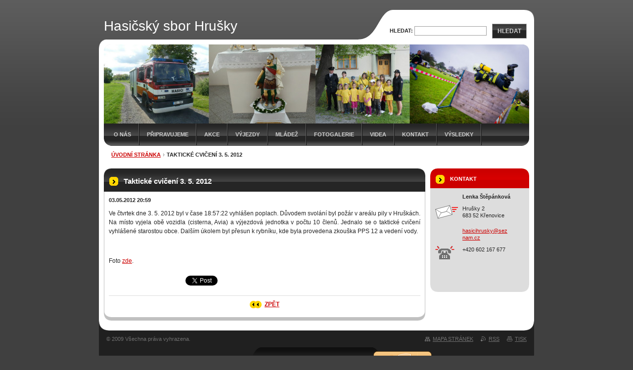

--- FILE ---
content_type: text/html; charset=UTF-8
request_url: http://www.hasicihrusky.cz/news/takticke-cviceni-3-5-20121/
body_size: 8445
content:
<!--[if lte IE 9]><!DOCTYPE HTML PUBLIC "-//W3C//DTD HTML 4.01 Transitional//EN" "http://www.w3.org/TR/html4/loose.dtd"><![endif]-->
<!DOCTYPE html>

<!--[if IE]><html class="ie" lang="cs"><![endif]-->
<!--[if gt IE 9]><!--> 
<html lang="cs">
<!--<![endif]-->

	<head>
		<!--[if lt IE 8]><meta http-equiv="X-UA-Compatible" content="IE=EmulateIE7"><![endif]--><!--[if IE 8]><meta http-equiv="X-UA-Compatible" content="IE=EmulateIE8"><![endif]--><!--[if IE 9]><meta http-equiv="X-UA-Compatible" content="IE=EmulateIE9"><![endif]-->
		<base href="http://www.hasicihrusky.cz/">
  <meta charset="utf-8">
  <meta name="description" content="">
  <meta name="keywords" content="">
  <meta name="generator" content="Webnode">
  <meta name="apple-mobile-web-app-capable" content="yes">
  <meta name="apple-mobile-web-app-status-bar-style" content="black">
  <meta name="format-detection" content="telephone=no">
    <link rel="icon" type="image/svg+xml" href="/favicon.svg" sizes="any">  <link rel="icon" type="image/svg+xml" href="/favicon16.svg" sizes="16x16">  <link rel="icon" href="/favicon.ico"><link rel="canonical" href="http://www.hasicihrusky.cz/news/takticke-cviceni-3-5-20121/">
<script type="text/javascript">(function(i,s,o,g,r,a,m){i['GoogleAnalyticsObject']=r;i[r]=i[r]||function(){
			(i[r].q=i[r].q||[]).push(arguments)},i[r].l=1*new Date();a=s.createElement(o),
			m=s.getElementsByTagName(o)[0];a.async=1;a.src=g;m.parentNode.insertBefore(a,m)
			})(window,document,'script','//www.google-analytics.com/analytics.js','ga');ga('create', 'UA-797705-6', 'auto',{"name":"wnd_header"});ga('wnd_header.set', 'dimension1', 'W1');ga('wnd_header.set', 'anonymizeIp', true);ga('wnd_header.send', 'pageview');var pageTrackerAllTrackEvent=function(category,action,opt_label,opt_value){ga('send', 'event', category, action, opt_label, opt_value)};</script>
  <link rel="alternate" type="application/rss+xml" href="http://hasicihrusky.cz/rss/all.xml" title="Všechny články">
<!--[if lte IE 9]><style type="text/css">.cke_skin_webnode iframe {vertical-align: baseline !important;}</style><![endif]-->
		<title>Taktické cvičení 3. 5. 2012 :: Hasičský sbor Hrušky</title>
		<meta name="robots" content="index, follow">
		<meta name="googlebot" content="index, follow">
		<script type="text/javascript" src="https://d11bh4d8fhuq47.cloudfront.net/_system/skins/v9/50000039/js/functions.js"></script>
		<link rel="stylesheet" type="text/css" href="https://d11bh4d8fhuq47.cloudfront.net/_system/skins/v9/50000039/css/style.css" media="screen,handheld,projection">
		<link rel="stylesheet" type="text/css" href="https://d11bh4d8fhuq47.cloudfront.net/_system/skins/v9/50000039/css/print.css" media="print">
	
				<script type="text/javascript">
				/* <![CDATA[ */
					
					if (typeof(RS_CFG) == 'undefined') RS_CFG = new Array();
					RS_CFG['staticServers'] = new Array('https://d11bh4d8fhuq47.cloudfront.net/');
					RS_CFG['skinServers'] = new Array('https://d11bh4d8fhuq47.cloudfront.net/');
					RS_CFG['filesPath'] = 'http://www.hasicihrusky.cz/_files/';
					RS_CFG['filesAWSS3Path'] = 'https://cff4c2ed17.cbaul-cdnwnd.com/ac2214c499e8dbb8f1e12e4c3ee22a7c/';
					RS_CFG['lbClose'] = 'Zavřít';
					RS_CFG['skin'] = 'default';
					if (!RS_CFG['labels']) RS_CFG['labels'] = new Array();
					RS_CFG['systemName'] = 'Webnode';
						
					RS_CFG['responsiveLayout'] = 0;
					RS_CFG['mobileDevice'] = 0;
					RS_CFG['labels']['copyPasteSource'] = 'Více zde:';
					
				/* ]]> */
				</script><style type="text/css">/* <![CDATA[ */#ig3bc0f1ko {position: absolute;font-size: 13px !important;font-family: "Arial", helvetica, sans-serif !important;white-space: nowrap;z-index: 2147483647;-webkit-user-select: none;-khtml-user-select: none;-moz-user-select: none;-o-user-select: none;user-select: none;}#j8vcfhf3fb9hck {position: relative;top: -14px;}* html #j8vcfhf3fb9hck { top: -11px; }#j8vcfhf3fb9hck a { text-decoration: none !important; }#j8vcfhf3fb9hck a:hover { text-decoration: underline !important; }#adi1e58440kbil {z-index: 2147483647;display: inline-block !important;font-size: 16px;padding: 7px 59px 9px 59px;background: transparent url(https://d11bh4d8fhuq47.cloudfront.net/img/footer/footerButtonWebnodeHover.png?ph=cff4c2ed17) top left no-repeat;height: 18px;cursor: pointer;}* html #adi1e58440kbil { height: 36px; }#adi1e58440kbil:hover { background: url(https://d11bh4d8fhuq47.cloudfront.net/img/footer/footerButtonWebnode.png?ph=cff4c2ed17) top left no-repeat; }#f262h797711hi { display: none; }#fr26i9q3g {z-index: 3000;text-align: left !important;position: absolute;height: 88px;font-size: 13px !important;color: #ffffff !important;font-family: "Arial", helvetica, sans-serif !important;overflow: hidden;cursor: pointer;}#fr26i9q3g a {color: #ffffff !important;}#d2eq8j14 {color: #36322D !important;text-decoration: none !important;font-weight: bold !important;float: right;height: 31px;position: absolute;top: 19px;right: 15px;cursor: pointer;}#ju7hln138f22573 { float: right; padding-right: 27px; display: block; line-height: 31px; height: 31px; background: url(https://d11bh4d8fhuq47.cloudfront.net/img/footer/footerButton.png?ph=cff4c2ed17) top right no-repeat; white-space: nowrap; }#iediii9gu5 { position: relative; left: 1px; float: left; display: block; width: 15px; height: 31px; background: url(https://d11bh4d8fhuq47.cloudfront.net/img/footer/footerButton.png?ph=cff4c2ed17) top left no-repeat; }#d2eq8j14:hover { color: #36322D !important; text-decoration: none !important; }#d2eq8j14:hover #ju7hln138f22573 { background: url(https://d11bh4d8fhuq47.cloudfront.net/img/footer/footerButtonHover.png?ph=cff4c2ed17) top right no-repeat; }#d2eq8j14:hover #iediii9gu5 { background: url(https://d11bh4d8fhuq47.cloudfront.net/img/footer/footerButtonHover.png?ph=cff4c2ed17) top left no-repeat; }#i1nwknu1ro9k1c {padding-right: 11px;padding-right: 11px;float: right;height: 60px;padding-top: 18px;background: url(https://d11bh4d8fhuq47.cloudfront.net/img/footer/footerBubble.png?ph=cff4c2ed17) top right no-repeat;}#s00v0226 {float: left;width: 18px;height: 78px;background: url(https://d11bh4d8fhuq47.cloudfront.net/img/footer/footerBubble.png?ph=cff4c2ed17) top left no-repeat;}* html #adi1e58440kbil { filter: progid:DXImageTransform.Microsoft.AlphaImageLoader(src='https://d11bh4d8fhuq47.cloudfront.net/img/footer/footerButtonWebnode.png?ph=cff4c2ed17'); background: transparent; }* html #adi1e58440kbil:hover { filter: progid:DXImageTransform.Microsoft.AlphaImageLoader(src='https://d11bh4d8fhuq47.cloudfront.net/img/footer/footerButtonWebnodeHover.png?ph=cff4c2ed17'); background: transparent; }* html #i1nwknu1ro9k1c { height: 78px; background-image: url(https://d11bh4d8fhuq47.cloudfront.net/img/footer/footerBubbleIE6.png?ph=cff4c2ed17);  }* html #s00v0226 { background-image: url(https://d11bh4d8fhuq47.cloudfront.net/img/footer/footerBubbleIE6.png?ph=cff4c2ed17);  }* html #ju7hln138f22573 { background-image: url(https://d11bh4d8fhuq47.cloudfront.net/img/footer/footerButtonIE6.png?ph=cff4c2ed17); }* html #iediii9gu5 { background-image: url(https://d11bh4d8fhuq47.cloudfront.net/img/footer/footerButtonIE6.png?ph=cff4c2ed17); }* html #d2eq8j14:hover #rbcGrSigTryButtonRight { background-image: url(https://d11bh4d8fhuq47.cloudfront.net/img/footer/footerButtonHoverIE6.png?ph=cff4c2ed17);  }* html #d2eq8j14:hover #rbcGrSigTryButtonLeft { background-image: url(https://d11bh4d8fhuq47.cloudfront.net/img/footer/footerButtonHoverIE6.png?ph=cff4c2ed17);  }/* ]]> */</style><script type="text/javascript" src="https://d11bh4d8fhuq47.cloudfront.net/_system/client/js/compressed/frontend.package.1-3-108.js?ph=cff4c2ed17"></script><style type="text/css">label.forBlind {display: inherit !important;position: inherit !important;}.diskuze #postText, .diskuze .feWebFormTextarea {max-width: 100% !important;}</style></head>

<body>
	<div id="pageFrame">

		<div id="pageTopSpacer"><!-- indent-top --></div>

		<!-- TOP BLOCK -->
		<div id="topBlock">

			<div id="logo"><a href="home/" title="Přejít na úvodní stránku."><span id="rbcSystemIdentifierLogo">Hasičský sbor Hrušky</span></a></div>			<script type="text/javascript"> /* <![CDATA[ */ logoCentering(); /* ]]> */ </script>

			<h3 id="topMotto"><span id="rbcCompanySlogan" class="rbcNoStyleSpan"></span></h3>

			<div id="illustration">
				<div class="imgCropper"><img src="https://cff4c2ed17.cbaul-cdnwnd.com/ac2214c499e8dbb8f1e12e4c3ee22a7c/200000182-1295f13907/50000000.jpg?ph=cff4c2ed17" width="860" height="160" alt=""></div>
				<span class="arcTop"><!-- / --></span>
			</div>

			<hr class="hidden">

				<script type="text/javascript">
					/* <![CDATA[ */
						RubicusFrontendIns.addAbsoluteHeaderBlockId('topMenu');
					/* ]]> */
				</script>

			<!-- TOP MENU -->
			<div id="topMenu">


<ul class="menu">
	<li class="first"><a href="/o-nas/">O nás</a></li>
	<li><a href="/pripravujeme/">Připravujeme</a></li>
	<li><a href="/akce/">Akce</a></li>
	<li><a href="/vyjezdy/">Výjezdy</a></li>
	<li><a href="/mladez/">Mládež</a></li>
	<li><a href="/fotogalerie/">Fotogalerie</a></li>
	<li><a href="/videa/">Videa</a></li>
	<li><a href="/kontakt/">Kontakt</a></li>
	<li class="last"><a href="/vysledky/">Výsledky</a></li>
</ul>			

				<span><!-- masque --></span>

			</div> <!-- /id="topMenu" -->
			<!-- / TOP MENU -->

		</div> <!-- /id="topBlock" -->
		<!-- / TOP BLOCK -->

		<hr class="hidden">

		<!-- NAVIGATOR -->
		<div id="middleBar">
			<div id="pageNavigator" class="rbcContentBlock"><a class="navFirstPage" href="/home/">Úvodní stránka</a><span><span> &gt; </span></span><span id="navCurrentPage">Taktické cvičení 3. 5. 2012</span><hr class="hidden"></div>            <div id="languageSelect"></div>			
            <div class="cleaner"><!-- / --></div>
		</div> <!-- /id="middleBar" -->
		<!-- / NAVIGATOR -->

		<!-- MAIN CONTAINER -->
		<div id="mainContainer">

			<div class="colSplit">

				<!-- CENTER ZONE ~ MAIN -->
				<div class="colA mainZone">




					<!-- ARTICLE DETAIL -->
					<div class="box articles">
						<div class="contOut">
							<div class="contIn detail">

		

								<h1 class="boxHeading">Taktické cvičení 3. 5. 2012</h1>

								<ins class="artDate">03.05.2012 20:59</ins>

								<div class="wsw">
									<!-- WSW -->
<p style="text-align: justify;">Ve čtvrtek dne 3. 5. 2012 byl v čase 18:57:22 vyhlášen poplach. Důvodem svolání byl požár v areálu pily v Hruškách. Na místo vyjela obě vozidla (cisterna, Avia) a výjezdová jednotka v počtu 10 členů. Jednalo se o taktické cvičení vyhlášené starostou obce. Dalším úkolem byl přesun k rybníku, kde byla provedena zkouška PPS 12 a vedení vody.</p>
<p style="text-align: justify;">&nbsp;</p>
<p style="text-align: justify;">Foto <a href="http://hasicihrusky.galerie.cz/5722786-takticke-cviceni-3-5-2012" target="_blank">zde</a>.</p>

									<!-- / WSW -->
								</div> <!-- /class="wsw" -->

								

								<div class="rbcBookmarks"><div id="rbcBookmarks200000840"></div></div>
		<script type="text/javascript">
			/* <![CDATA[ */
			Event.observe(window, 'load', function(){
				var bookmarks = '<div style=\"float:left;\"><div style=\"float:left;\"><iframe src=\"//www.facebook.com/plugins/like.php?href=http://www.hasicihrusky.cz/news/takticke-cviceni-3-5-20121/&amp;send=false&amp;layout=button_count&amp;width=155&amp;show_faces=false&amp;action=like&amp;colorscheme=light&amp;font&amp;height=21&amp;appId=397846014145828&amp;locale=cs_CZ\" scrolling=\"no\" frameborder=\"0\" style=\"border:none; overflow:hidden; width:155px; height:21px; position:relative; top:1px;\" allowtransparency=\"true\"></iframe></div><div style=\"float:left;\"><a href=\"https://twitter.com/share\" class=\"twitter-share-button\" data-count=\"horizontal\" data-via=\"webnode\" data-lang=\"en\">Tweet</a></div><script type=\"text/javascript\">(function() {var po = document.createElement(\'script\'); po.type = \'text/javascript\'; po.async = true;po.src = \'//platform.twitter.com/widgets.js\';var s = document.getElementsByTagName(\'script\')[0]; s.parentNode.insertBefore(po, s);})();'+'<'+'/scr'+'ipt></div> <div class=\"addthis_toolbox addthis_default_style\" style=\"float:left;\"><a class=\"addthis_counter addthis_pill_style\"></a></div> <script type=\"text/javascript\">(function() {var po = document.createElement(\'script\'); po.type = \'text/javascript\'; po.async = true;po.src = \'http://s7.addthis.com/js/250/addthis_widget.js#pubid=webnode\';var s = document.getElementsByTagName(\'script\')[0]; s.parentNode.insertBefore(po, s);})();'+'<'+'/scr'+'ipt><div style=\"clear:both;\"></div>';
				$('rbcBookmarks200000840').innerHTML = bookmarks;
				bookmarks.evalScripts();
			});
			/* ]]> */
		</script>
		

								<div class="linkBlock">
									<p class="hidden">&mdash;&mdash;&mdash;</p>
									<a class="back" href="archive/news/">Zpět</a>
								</div> <!-- /class="linkBlock" -->

		

								<div class="cleaner"><!-- /FLOAT CLEANER --></div>

							</div> <!-- /class="contIn detail" -->
						</div> <!-- /class="contOut" -->
					</div> <!-- /class="box articles" -->
					<!-- / ARTICLE DETAIL -->


					<hr class="hidden">


		
				</div> <!-- /class="colA mainZone" -->
				<!-- / CENTER ZONE ~ MAIN -->

			</div> <!-- /class="colSplit" -->

			<!-- SIDEBAR -->
			<div class="colD sidebar">

			




					<!-- CONTACT -->
					<div class="box contact">
						<div class="contOut">
							<div class="contIn">

								<h2 class="boxHeading">Kontakt</h2>

		

								<address>

									<strong class="contactName">Lenka Štěpánková</strong>
									

									<br class="hidden">

									<span class="address">
										<span class="icon"><!-- --></span>
										<span class="text">
Hrušky 2<br />
683 52 Křenovice
										</span>
										<span class="cleaner"><!-- --></span>
									</span> <!-- /class="address" -->

	
									

									<br class="hidden">

									<span class="email">
										<span class="text">
											<a href="&#109;&#97;&#105;&#108;&#116;&#111;:&#104;&#97;&#115;&#105;&#99;&#105;&#104;&#114;&#117;&#115;&#107;&#121;&#64;&#115;&#101;&#122;&#110;&#97;&#109;&#46;&#99;&#122;"><span id="rbcContactEmail">&#104;&#97;&#115;&#105;&#99;&#105;&#104;&#114;&#117;&#115;&#107;&#121;&#64;&#115;&#101;&#122;&#110;&#97;&#109;&#46;&#99;&#122;</span></a>
										</span>
									</span> <!-- /class="email" -->

	
									

									<br class="hidden">

									<span class="phone">
										<span class="icon"><!-- --></span>
										<span class="text">
+420 602 167 677
										</span>
										<span class="cleaner"><!-- --></span>
									</span> <!-- /class="phone" -->

	
								</address>

		

								<div class="cleaner"><!-- /FLOAT CLEANER --></div>

							</div> <!-- /class="contIn" -->
						</div> <!-- /class="contOut" -->
					</div> <!-- /class="box contact" -->
					<!-- / CONTACT -->


					<hr class="hidden">


					



				<span class="arcTop"><!-- / --></span>

			</div> <!-- /class="colD sidebar" -->
			<!-- / SIDEBAR -->

			<div class="cleaner"><!-- /FLOAT CLEANER --></div>

		</div> <!-- /id="mainContainer" -->
		<!-- / MAIN CONTAINER -->

		<!-- FULLTEXT SEARCH BOX -->
		<div id="topSearch">



		<!-- FULLTEXT SEARCH BOX -->
		<div id="topSearchIn">

		<form action="/search/" method="get" id="fulltextSearch">

				<h3 class="forBlind">Vyhledávání</h3>

				<label for="fulltextSearchText">Hledat:</label>
				<input type="text" id="fulltextSearchText" name="text" value="">
				<button type="submit" onmouseover="this.className='hoverButton';" onmouseout="this.className='';">Hledat</button>

		</form>

		</div> <!-- /id="topSearchIn" -->
		<!-- / FULLTEXT SEARCH BOX -->

		<hr class="hidden">

		
		</div> <!-- /id="topSearch" -->
		<!-- / FULLTEXT SEARCH BOX -->

		<hr class="hidden">

		<!-- FOOTER -->
		<div id="footerBlock">
			<div id="footerTop">

				<ul id="footerTopRgt">
					<li class="sitemap"><a href="/sitemap/" title="Přejít na mapu stránek.">Mapa stránek</a></li>
					<li class="rss"><a href="/rss/" title="RSS kanály">RSS</a></li>
					<li class="print"><a href="javascript:window.print();" title="Vytisknout stránku">Tisk</a></li>
				</ul>

				<p id="footerTopLft"><span id="rbcFooterText" class="rbcNoStyleSpan">© 2009 Všechna práva vyhrazena.</span></p>

				<div class="cleaner"><!-- /FLOAT CLEANER --></div>

			</div> <!-- /id="footerTop" -->

			<hr class="hidden">

			<div id="footerDwn"><p><span class="rbcSignatureText"><a rel="nofollow" href="https://www.webnode.cz?utm_source=text&amp;utm_medium=footer&amp;utm_campaign=free5">Tvorba webu zdarma s Webnode</a><a id="adi1e58440kbil" rel="nofollow" href="https://www.webnode.cz?utm_source=button&amp;utm_medium=footer&amp;utm_campaign=free5"><span id="f262h797711hi">Webnode</span></a></span></p></div> <!-- /id="footerDwn" -->

		</div> <!-- /id="footerBlock" -->
		<!-- / FOOTER -->

	</div> <!-- /id="pageFrame" -->

	<script type="text/javascript">
		/* <![CDATA[ */

			RubicusFrontendIns.addObserver
			({

				onContentChange: function ()
				{
					logoCentering();
				},

				onStartSlideshow: function()
				{
					$('slideshowControl').innerHTML	= '<span>Pozastavit prezentaci<'+'/span>';
					$('slideshowControl').title			= 'Pozastavit automatické procházení obrázků';
					$('slideshowControl').onclick		= RubicusFrontendIns.stopSlideshow.bind(RubicusFrontendIns);
				},

				onStopSlideshow: function()
				{
					$('slideshowControl').innerHTML	= '<span>Spustit prezentaci<'+'/span>';
					$('slideshowControl').title			= 'Spustit automatické procházení obrázků';
					$('slideshowControl').onclick		= RubicusFrontendIns.startSlideshow.bind(RubicusFrontendIns);
				},

				onShowImage: function()
				{
					if (RubicusFrontendIns.isSlideshowMode())
					{
						$('slideshowControl').innerHTML	= '<span>Pozastavit prezentaci<'+'/span>';
						$('slideshowControl').title			= 'Pozastavit automatické procházení obrázků';
						$('slideshowControl').onclick		= RubicusFrontendIns.stopSlideshow.bind(RubicusFrontendIns);
					}
				}

			});

			RubicusFrontendIns.addFileToPreload('https://d11bh4d8fhuq47.cloudfront.net/_system/skins/v9/50000039/img/loading.gif');
			RubicusFrontendIns.addFileToPreload('https://d11bh4d8fhuq47.cloudfront.net/_system/skins/v9/50000039/img/loading-poll.gif');
			RubicusFrontendIns.addFileToPreload('https://d11bh4d8fhuq47.cloudfront.net/_system/skins/v9/50000039/img/arr-ll-h.png');
			RubicusFrontendIns.addFileToPreload('https://d11bh4d8fhuq47.cloudfront.net/_system/skins/v9/50000039/img/arr-l-h.png');
			RubicusFrontendIns.addFileToPreload('https://d11bh4d8fhuq47.cloudfront.net/_system/skins/v9/50000039/img/arr-r-h.png');
			RubicusFrontendIns.addFileToPreload('https://d11bh4d8fhuq47.cloudfront.net/_system/skins/v9/50000039/img/arr-rr-h.png');
			RubicusFrontendIns.addFileToPreload('https://d11bh4d8fhuq47.cloudfront.net/_system/skins/v9/50000039/img/arr-sb-ll-h.png');
			RubicusFrontendIns.addFileToPreload('https://d11bh4d8fhuq47.cloudfront.net/_system/skins/v9/50000039/img/arr-sb-l-h.png');
			RubicusFrontendIns.addFileToPreload('https://d11bh4d8fhuq47.cloudfront.net/_system/skins/v9/50000039/img/arr-sb-r-h.png');
			RubicusFrontendIns.addFileToPreload('https://d11bh4d8fhuq47.cloudfront.net/_system/skins/v9/50000039/img/arr-sb-rr-h.png');
			RubicusFrontendIns.addFileToPreload('https://d11bh4d8fhuq47.cloudfront.net/_system/skins/v9/50000039/img/arr-prod-h.png');
			RubicusFrontendIns.addFileToPreload('https://d11bh4d8fhuq47.cloudfront.net/_system/skins/v9/50000039/img/hover-a.png');
			RubicusFrontendIns.addFileToPreload('https://d11bh4d8fhuq47.cloudfront.net/_system/skins/v9/50000039/img/hover-b.png');

		/* ]]> */
	</script>

<div id="rbcFooterHtml"></div><div style="display: none;" id="ig3bc0f1ko"><span id="j8vcfhf3fb9hck">&nbsp;</span></div><div id="fr26i9q3g" style="display: none;"><a href="https://www.webnode.cz?utm_source=window&amp;utm_medium=footer&amp;utm_campaign=free5" rel="nofollow"><div id="s00v0226"><!-- / --></div><div id="i1nwknu1ro9k1c"><div><strong id="j4c53lkfe8">Vytvořte si vlastní web zdarma!</strong><br /><span id="eiojenh83sur4">Moderní webové stránky za 5 minut</span></div><span id="d2eq8j14"><span id="iediii9gu5"><!-- / --></span><span id="ju7hln138f22573">Vyzkoušet</span></span></div></a></div><script type="text/javascript">/* <![CDATA[ */var fgd47n52 = {sig: $('ig3bc0f1ko'),prefix: $('j8vcfhf3fb9hck'),btn : $('adi1e58440kbil'),win : $('fr26i9q3g'),winLeft : $('s00v0226'),winLeftT : $('bo3kbeh3i3fh'),winLeftB : $('anhrnu23mfmc73'),winRght : $('i1nwknu1ro9k1c'),winRghtT : $('f140a7ce187502l'),winRghtB : $('borjq4o25u'),tryBtn : $('d2eq8j14'),tryLeft : $('iediii9gu5'),tryRght : $('ju7hln138f22573'),text : $('eiojenh83sur4'),title : $('j4c53lkfe8')};fgd47n52.sig.appendChild(fgd47n52.btn);var v3m9z3djj=0,ifm6s59279k7o3=0,j18ed1bq3mv=0,c2a77a9h7gf,le6m6261q=$$('.rbcSignatureText')[0],bh9755g830hhhb=false,b6ifdk8s5f9r;function a19be67c23c0(){if (!bh9755g830hhhb && pageTrackerAllTrackEvent){pageTrackerAllTrackEvent('Signature','Window show - web',fgd47n52.sig.getElementsByTagName('a')[0].innerHTML);bh9755g830hhhb=true;}fgd47n52.win.show();j18ed1bq3mv=fgd47n52.tryLeft.offsetWidth+fgd47n52.tryRght.offsetWidth+1;fgd47n52.tryBtn.style.width=parseInt(j18ed1bq3mv)+'px';fgd47n52.text.parentNode.style.width = '';fgd47n52.winRght.style.width=parseInt(20+j18ed1bq3mv+Math.max(fgd47n52.text.offsetWidth,fgd47n52.title.offsetWidth))+'px';fgd47n52.win.style.width=parseInt(fgd47n52.winLeft.offsetWidth+fgd47n52.winRght.offsetWidth)+'px';var wl=fgd47n52.sig.offsetLeft+fgd47n52.btn.offsetLeft+fgd47n52.btn.offsetWidth-fgd47n52.win.offsetWidth+12;if (wl<10){wl=10;}fgd47n52.win.style.left=parseInt(wl)+'px';fgd47n52.win.style.top=parseInt(ifm6s59279k7o3-fgd47n52.win.offsetHeight)+'px';clearTimeout(c2a77a9h7gf);}function gf88fha2m3(){c2a77a9h7gf=setTimeout('fgd47n52.win.hide()',1000);}function kf9511b383ec563(){var ph = RubicusFrontendIns.photoDetailHandler.lightboxFixed?document.getElementsByTagName('body')[0].offsetHeight/2:RubicusFrontendIns.getPageSize().pageHeight;fgd47n52.sig.show();v3m9z3djj=0;ifm6s59279k7o3=0;if (le6m6261q&&le6m6261q.offsetParent){var obj=le6m6261q;do{v3m9z3djj+=obj.offsetLeft;ifm6s59279k7o3+=obj.offsetTop;} while (obj = obj.offsetParent);}if ($('rbcFooterText')){fgd47n52.sig.style.color = $('rbcFooterText').getStyle('color');fgd47n52.sig.getElementsByTagName('a')[0].style.color = $('rbcFooterText').getStyle('color');}fgd47n52.sig.style.width=parseInt(fgd47n52.prefix.offsetWidth+fgd47n52.btn.offsetWidth)+'px';if (v3m9z3djj<0||v3m9z3djj>document.body.offsetWidth){v3m9z3djj=(document.body.offsetWidth-fgd47n52.sig.offsetWidth)/2;}if (v3m9z3djj>(document.body.offsetWidth*0.55)){fgd47n52.sig.style.left=parseInt(v3m9z3djj+(le6m6261q?le6m6261q.offsetWidth:0)-fgd47n52.sig.offsetWidth)+'px';}else{fgd47n52.sig.style.left=parseInt(v3m9z3djj)+'px';}if (ifm6s59279k7o3<=0 || RubicusFrontendIns.photoDetailHandler.lightboxFixed){ifm6s59279k7o3=ph-5-fgd47n52.sig.offsetHeight;}fgd47n52.sig.style.top=parseInt(ifm6s59279k7o3-5)+'px';}function hs8lfbl8gamb(){if (b6ifdk8s5f9r){clearTimeout(b6ifdk8s5f9r);}b6ifdk8s5f9r = setTimeout('kf9511b383ec563()', 10);}Event.observe(window,'load',function(){if (fgd47n52.win&&fgd47n52.btn){if (le6m6261q){if (le6m6261q.getElementsByTagName("a").length > 0){fgd47n52.prefix.innerHTML = le6m6261q.innerHTML + '&nbsp;';}else{fgd47n52.prefix.innerHTML = '<a href="https://www.webnode.cz?utm_source=text&amp;utm_medium=footer&amp;utm_content=cz-web-0&amp;utm_campaign=signature" rel="nofollow">'+le6m6261q.innerHTML + '</a>&nbsp;';}le6m6261q.style.visibility='hidden';}else{if (pageTrackerAllTrackEvent){pageTrackerAllTrackEvent('Signature','Missing rbcSignatureText','www.hasicihrusky.cz');}}kf9511b383ec563();setTimeout(kf9511b383ec563, 500);setTimeout(kf9511b383ec563, 1000);setTimeout(kf9511b383ec563, 5000);Event.observe(fgd47n52.btn,'mouseover',a19be67c23c0);Event.observe(fgd47n52.win,'mouseover',a19be67c23c0);Event.observe(fgd47n52.btn,'mouseout',gf88fha2m3);Event.observe(fgd47n52.win,'mouseout',gf88fha2m3);Event.observe(fgd47n52.win,'click',function(){if (pageTrackerAllTrackEvent){pageTrackerAllTrackEvent('Signature','Window click - web','Vytvořte si vlastní web zdarma!',0);}document/*fjnj0nrmig4cr*/.location.href='https://www.webnode.cz?utm_source=window&utm_medium=footer&utm_content=cz-web-0&utm_campaign=signature';});Event.observe(window, 'resize', hs8lfbl8gamb);Event.observe(document.body, 'resize', hs8lfbl8gamb);RubicusFrontendIns.addObserver({onResize: hs8lfbl8gamb});RubicusFrontendIns.addObserver({onContentChange: hs8lfbl8gamb});RubicusFrontendIns.addObserver({onLightboxUpdate: kf9511b383ec563});Event.observe(fgd47n52.btn, 'click', function(){if (pageTrackerAllTrackEvent){pageTrackerAllTrackEvent('Signature','Button click - web',fgd47n52.sig.getElementsByTagName('a')[0].innerHTML);}});Event.observe(fgd47n52.tryBtn, 'click', function(){if (pageTrackerAllTrackEvent){pageTrackerAllTrackEvent('Signature','Try Button click - web','Vytvořte si vlastní web zdarma!',0);}});}});RubicusFrontendIns.addFileToPreload('https://d11bh4d8fhuq47.cloudfront.net/img/footer/footerButtonWebnode.png?ph=cff4c2ed17');RubicusFrontendIns.addFileToPreload('https://d11bh4d8fhuq47.cloudfront.net/img/footer/footerButton.png?ph=cff4c2ed17');RubicusFrontendIns.addFileToPreload('https://d11bh4d8fhuq47.cloudfront.net/img/footer/footerButtonHover.png?ph=cff4c2ed17');RubicusFrontendIns.addFileToPreload('https://d11bh4d8fhuq47.cloudfront.net/img/footer/footerBubble.png?ph=cff4c2ed17');if (Prototype.Browser.IE){RubicusFrontendIns.addFileToPreload('https://d11bh4d8fhuq47.cloudfront.net/img/footer/footerBubbleIE6.png?ph=cff4c2ed17');RubicusFrontendIns.addFileToPreload('https://d11bh4d8fhuq47.cloudfront.net/img/footer/footerButtonHoverIE6.png?ph=cff4c2ed17');}RubicusFrontendIns.copyLink = 'https://www.webnode.cz';RS_CFG['labels']['copyPasteBackLink'] = 'Vytvořte si vlastní stránky zdarma:';/* ]]> */</script><script type="text/javascript">var keenTrackerCmsTrackEvent=function(id){if(typeof _jsTracker=="undefined" || !_jsTracker){return false;};try{var name=_keenEvents[id];var keenEvent={user:{u:_keenData.u,p:_keenData.p,lc:_keenData.lc,t:_keenData.t},action:{identifier:id,name:name,category:'cms',platform:'WND1',version:'2.1.157'},browser:{url:location.href,ua:navigator.userAgent,referer_url:document.referrer,resolution:screen.width+'x'+screen.height,ip:'52.14.244.52'}};_jsTracker.jsonpSubmit('PROD',keenEvent,function(err,res){});}catch(err){console.log(err)};};</script></body>

</html>
